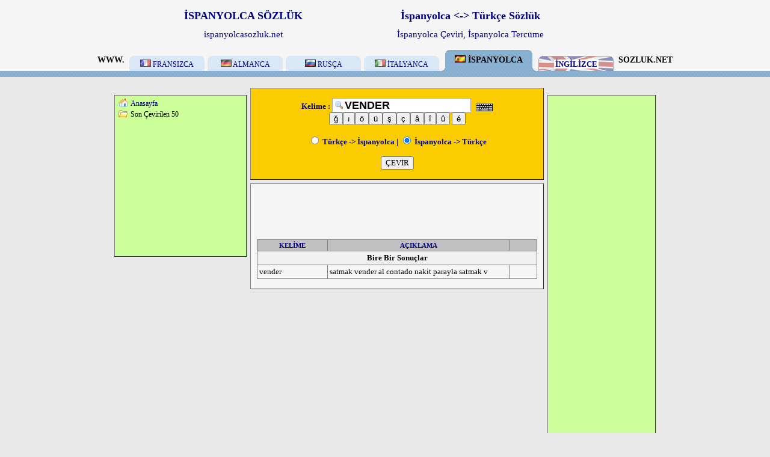

--- FILE ---
content_type: text/html
request_url: https://www.ispanyolcasozluk.net/es-tr/VENDER.html
body_size: 2904
content:
<!DOCTYPE html PUBLIC "-//W3C//DTD XHTML 1.0 Transitional//EN" "https://www.w3.org/TR/xhtml1/DTD/xhtml1-transitional.dtd">
<html xmlns="https://www.w3.org/1999/xhtml">
<head>
<base href="https://www.ispanyolcasozluk.net/" />
<meta http-equiv="Content-Type" content="text/html; charset=utf-8" />
<meta http-equiv="content-language" content="tr">
<meta http-equiv="pragma" content="no-cache">
<meta http-equiv="expires" content="0">
<meta name="description" content="VENDER >> İspanyolca -> Türkçe - İspanyolca Sözlük, Türkçe İspanyolca Sözlük, Online İspanyolca <-> Türkçe Sözlük, www.ispanyolcasozluk.net">
<meta name="keywords" content="VENDER, ispanyolca sözlük, ispanyolca, sözlük, ispanyolca sozluk, online ispanyolca türkçe sözlük, Diccionario turco español, turco diccionario, turco, español, çevir, çeviri, turkish spanish dictionary, turkish dictionary, spanish dictionary, turkish, ">
<meta name="author" content="Murat Terzioglu">
<meta name="robots" content="all">
<title>VENDER >> İspanyolca -> Türkçe - İspanyolca Sözlük, İspanyolca Türkçe Sözlük,  Online İspanyolca - Türkçe Sözlük</title>
<link rel="shortcut icon" href="images/es.ico" type="image/x-icon" />
<script src="js/form.js" type="text/javascript"></script>
<script src="js/keyboard.js" type="text/javascript" charset="UTF-8"></script>
<script language="JavaScript" type="text/JavaScript">
<!--
function denetle(site) {
if (document.SForm.word.value == null || document.SForm.word.value == "")
{
alert("HATA, Kelime girmelisiniz!")
document.SForm.word.focus();
return false;
} else {
return true;
}
}
//-->
</script>
<link rel="stylesheet" type="text/css" href="css/keyboard.css">
<style type="text/css">
	a:link {text-decoration: none; color: #000080}
	a:visited {text-decoration: none; color: #000080}
	a:hover {text-decoration: underline; color: #000000}

	a.menu:hover	{color: #000000;text-decoration: none;background-color: #FFFFFF;width: 100%;border: none;padding: 1px;}
	a.menu		{color: #000080;text-decoration: none;width: 100%;border: none;padding: 1px;}


	a.links:link {text-decoration: none; color: #000000}
	a.links:visited {text-decoration: none; color: #000000}
	a.links:hover {text-decoration: underline; color: #000080}

	a.links1:link {text-decoration: none; color: #000080}
	a.links1:visited {text-decoration: none; color: #000080}
	a.links1:hover {text-decoration: underline; color: #000000}

	a.nglz:link {text-decoration: none; color: #000080}
	a.nglz:visited {text-decoration: none; color: #000080}
	a.nglz:hover {text-decoration: underline; color: #000000}


	h1 {
 	 font-family: Verdana;
 	 font-size: 18px;
 	 font-weight: bold;
 	 color: #000080;
	}

	h2 {
	  font-family: Verdana;
	  font-size: 15px;
	  font-weight: normal;
	  color: #000080;
	}
</style>
</head>

<body style="margin: 0; padding: 0; background-color:#E9E9E9;">
<table border="0" width="100%" cellspacing="0" cellpadding="0" height="125">
	<tr>
		<td align="center" height="80" bgcolor="#F5F5F5" valign="top"><table border="0" style="font-family:Verdana; font-size:18px" width="760" cellspacing="4" cellpadding="0">
			<tr>
				<td width="280" align="center" height="68"><h1><a href="https://www.ispanyolcasozluk.net" title="İspanyolca Sözlük">İSPANYOLCA SÖZLÜK</a></h1><h2>ispanyolcasozluk.net</h2></td>
				<td width="468" align="center" height="68"><h1>İspanyolca <-> Türkçe Sözlük</h1><h2>İspanyolca Çeviri, İspanyolca Tercüme</h2></td>
			</tr>
		</table>
		</td>
	</tr>
	<tr>
		<td align="center" valign="top" height="45" bgcolor="#F5F5F5"><table border="0" width="100%" cellspacing="0" cellpadding="0" background="images/bg.jpg" height="45">
	<tr>
		<td align="center" valign="top" width="100%"><table border="0" width="100%" cellspacing="0" cellpadding="0" height="35">
	<tr>
		<td bgcolor="#F5F5F5" width="50%"></td>
		<td align="center"><table border="0" style="font-family:   Verdana; font-size:15px" cellspacing="0" cellpadding="0" height="35">
	<tr>
		<td bgcolor="#F5F5F5" align="right" style="font-family:    Verdana; font-size: 14px; font-weight: bold; white-space: nowrap">WWW. &nbsp;</td>
		<td width="805" align="center" valign="top"><table border="0" cellpadding="0" width="805" cellspacing="0">
	<tr>
		<td width="125" height="10" bgcolor="#F5F5F5"></td>
		<td width="5" height="10" bgcolor="#F5F5F5"></td>
		<td width="125" height="10" bgcolor="#F5F5F5"></td>
		<td width="5" height="10" bgcolor="#F5F5F5"></td>
		<td width="125" height="10" bgcolor="#F5F5F5"></td>
		<td width="5" height="10" bgcolor="#F5F5F5"></td>
		<td width="125" height="10" bgcolor="#F5F5F5"></td>
		<td width="5" height="10" bgcolor="#F5F5F5"></td>
		<td rowspan="2" background="images/buyuk.gif" width="155" height="35" style="font-family:    Verdana; font-size: 14px; font-weight: bold" align="center"><img border="0" src="images/es.jpg" width="18" height="12"> İSPANYOLCA </td>
		<td width="5" height="10" bgcolor="#F5F5F5"></td>
		<td width="125" height="10" bgcolor="#F5F5F5"></td>
	</tr>
	<tr>
		<td width="125" height="25" bgcolor="#D9E8F7" background="images/kucuk.gif" style="font-family:    Verdana; font-size: 12px" align="center"><table border="0" width="100%" cellspacing="0" cellpadding="0" style="font-family:    Verdana; font-size: 12px">
			<tr>
				<td height="3" align="center"></td>
			</tr>
			<tr>
				<td height="22" align="center"><a href="https://www.fransizcasozluk.net/" title="Fransızca Sözlük"><img border="0" src="images/s_fr.jpg" width="18" height="12"> FRANSIZCA </a></td>
			</tr>
		</table></td>
		<td width="5" height="25" bgcolor="#F5F5F5"></td>
		<td width="125" height="25" bgcolor="#D9E8F7" background="images/kucuk.gif" style="font-family:    Verdana; font-size: 12px" align="center"><table border="0" width="100%" cellspacing="0" cellpadding="0" style="font-family:    Verdana; font-size: 12px">
			<tr>
				<td height="3" align="center"></td>
			</tr>
			<tr>
				<td height="22" align="center"><a href="https://www.almancasozluk.net/" title="Almanca Sözlük"><img border="0" src="images/s_de.jpg" width="18" height="12"> ALMANCA </a></td>
			</tr>
		</table></td>
		<td width="5" height="25" bgcolor="#F5F5F5"></td>
		<td width="125" height="25" bgcolor="#D9E8F7" background="images/kucuk.gif" style="font-family:    Verdana; font-size: 12px" align="center"><table border="0" width="100%" cellspacing="0" cellpadding="0" style="font-family:    Verdana; font-size: 12px">
			<tr>
				<td height="3" align="center"></td>
			</tr>
			<tr>
				<td height="22" align="center"><a href="https://www.ruscasozluk.net/" title="Rusça Sözlük"><img border="0" src="images/s_ru.jpg" width="18" height="12"> RUSÇA </a></td>
			</tr>
		</table></td>
		<td width="5" height="25" bgcolor="#F5F5F5"></td>
		<td width="125" height="25" bgcolor="#D9E8F7" background="images/kucuk.gif" style="font-family:    Verdana; font-size: 12px" align="center"><table border="0" width="100%" cellspacing="0" cellpadding="0" style="font-family:    Verdana; font-size: 12px">
			<tr>
				<td height="3" align="center"></td>
			</tr>
			<tr>
				<td height="22" align="center"><a href="https://www.italyancasozluk.net/" title="İtalyanca Sözlük"><img border="0" src="images/s_it.jpg" width="18" height="12"> İTALYANCA </a></td>
			</tr>
		</table></td>
		<td width="5" height="25" bgcolor="#F5F5F5"></td>
		<td width="5" height="25" bgcolor="#F5F5F5"></td>
		<td width="125" height="25" background="images/kucuk3.gif" style="font-family:    Verdana; font-size: 12px" align="center"><table border="0" width="100%" cellspacing="0" cellpadding="0" style="font-family:Arial Black; font-size: 13px">
			<tr>
				<td height="3" align="center"></td>
			</tr>
			<tr>
				<td height="22" align="center"><b><span style="background-color: #FFFFFF; padding-left:2px; padding-right:2px;"><a href="https://www.ingilizce-sozluk.net/" title="İngilizce Sözlük" target="_blank" class="nglz">İNGİLİZCE</a></span></b></td>
			</tr>
		</table></td>
	</tr>
	</table></td>
		<td bgcolor="#F5F5F5" align="left" style="font-family:    Verdana; font-size: 14px; font-weight: bold; white-space: nowrap">&nbsp; SOZLUK.NET</td>
	</tr>
</table></td>
		<td bgcolor="#F5F5F5" width="50%"></td>
	</tr>
</table></td>
	</tr>
</table></td>
</tr>
</table>
<center>
<br>
<table border="0" width="900" cellspacing="0" cellpadding="0">
	<tr>
		<td width="220" valign="top"><table border="0" width="220" cellspacing="0" cellpadding="0" height="12">
	<tr>
		<td></td>
	</tr>
</table><table border="0" style="border-style:outset; border-width:1px; color:#C0C0C0; font-size: 12px; font-family: Verdana" width="220" cellspacing="0" cellpadding="0">
			<tr>
				<td bgcolor="#CCFF99" style="padding-top:3px; padding-bottom:3px;; padding-left:0px; padding-right:0px;"><table border="0" width="100%" cellspacing="1" cellpadding="0" style="font-family: Tahoma; font-size: 12px">
	<tr>
		<td align=left><img alt="" src="images/d_tree_home.gif"></td>
		<td width=100% align=left><font style="font-size:15px" color=#FFFFFF>&nbsp;</font><a href="/" class='links1'>Anasayfa</a></td>
	</tr>
	<tr>
		<td align=left><img alt="" src="images/d_tree_open.gif"></td>
		<td width=100% align=left><font style="font-size:15px">&nbsp;</font><a href='son_arananlar.html' class='links'>Son Çevirilen 50</a></td>
	</tr>
</table>
<p align="center"><script type="text/javascript"><!--
google_ad_client = "pub-6682567785164271";
google_ad_slot = "9653713814";
google_ad_width = 200;
google_ad_height = 200;
//-->
</script>
<script type="text/javascript"
src="https://pagead2.googlesyndication.com/pagead/show_ads.js">
</script></p></td>
			</tr>
		</table></td>
		<td width="488" style="padding-left:6px; padding-right:6px; padding-top:0px; padding-bottom:0px; font-size: 18px; font-family: Verdana" valign="top"><table border="0" style="border-style:outset; border-width:1px; color:#C0C0C0" width="488" cellspacing="0" cellpadding="0">
<form method="GET" action="index.php" name="SForm" id="searchform" onSubmit="return denetle('https://www.ispanyolcasozluk.net');">
<tr>
				<td bgcolor="#FBCD00" style="font-size: 13px; font-weight: bold; font-family: Verdana; color:#000080" align="center"><br>Kelime : <input type="text" autocomplete="off" class="keyboardInput" name="word" value="VENDER" size="18" style="font-family: Arial; font-size: 18px; font-weight:bold; border: 1px #A5ACB2 solid; padding:1px 0 0px 20px; margin-right:5px; background:#fff url(images/search.gif) 3px 50% no-repeat;"><br>
<input type="button" value="ğ" name="harf" onclick="harf_sec(document.forms.SForm.word,this.value);document.SForm.word.focus();"><input type="button" value="ı" name="harf" onclick="harf_sec(document.forms.SForm.word,this.value);document.SForm.word.focus();"><input type="button" value="ö" name="harf" onclick="harf_sec(document.forms.SForm.word,this.value);document.SForm.word.focus();"><input type="button" value="ü" name="harf" onclick="harf_sec(document.forms.SForm.word,this.value);document.SForm.word.focus();"><input type="button" value="ş" name="harf" onclick="harf_sec(document.forms.SForm.word,this.value);document.SForm.word.focus();"><input type="button" value="ç" name="harf" onclick="harf_sec(document.forms.SForm.word,this.value);document.SForm.word.focus();"><input type="button" value="â" name="harf" onclick="harf_sec(document.forms.SForm.word,this.value);document.SForm.word.focus();"><input type="button" value="î" name="harf" onclick="harf_sec(document.forms.SForm.word,this.value);document.SForm.word.focus();"><input type="button" value="û" name="harf" onclick="harf_sec(document.forms.SForm.word,this.value);document.SForm.word.focus();"> <input type="button" value="é" name="harf" onclick="harf_sec(document.forms.SForm.word,this.value);document.SForm.word.focus();"><br><br><label for="dil2"><input type="radio" value="tres" name="dil" id="dil2" > Türkçe -&gt; İspanyolca</label> | <label for="dil1"><input type="radio" value="estr" name="dil" checked id="dil1"> İspanyolca -&gt; Türkçe</label>
<br><br><input type=submit value="ÇEVİR" style="font-family: Verdana; font-size: 13px"><br><br></td>
			</tr>
</form>
		</table>
<table border="0" width="488" cellspacing="0" cellpadding="0" height="6">
	<tr>
		<td></td>
	</tr>
</table>
		<table border="0" style="border-style:outset; border-width:1px; color:#000000; font-size: 13px; font-family: Verdana" width="488" cellspacing="0" cellpadding="0">
			<tr>
				<td bgcolor="#F5F5F5" align="center"><br>
<script type="text/javascript"><!--
google_ad_client = "pub-6682567785164271";
google_ad_slot = "4870965787";
google_ad_width = 468;
google_ad_height = 60;
//-->
</script>
<script type="text/javascript"
src="https://pagead2.googlesyndication.com/pagead/show_ads.js">
</script>
<br><br>
<table border="1" style="border-collapse: collapse" cellpadding="3" bordercolor="#808080" cellspacing="0" width="96%">
	<tr>
		<td align="center" bgcolor="#C0C0C0" width="25%" style="font-family:Tahoma; font-size:11px; color: #000080"><b>KELİME</b></td>
		<td align="center" bgcolor="#C0C0C0" width="65%" style="font-family:Tahoma; font-size:11px; color: #000080"><b>AÇIKLAMA</b></td>
		<td align="center" bgcolor="#C0C0C0" width="10%" style="font-family:Tahoma; font-size:11px; color: #000080">&nbsp;</td>
	</tr>
	<tr>
		<td colspan="3" bgcolor="#F0F0F0" align="center"><b>Bire Bir Sonuçlar</b></td>
	</tr>
	<tr>
		<td align="left" valign="top">vender</td>
		<td align="left" valign="top">satmak  vender al contado  nakit parayla satmak  v</td>
		<td align="left" valign="top"></td>
	</tr>
</table><br></td>
			</tr>
		</table>		</td>
<td width="180" valign="top"><table border="0" width="180" cellspacing="0" cellpadding="0" height="12">
	<tr>
		<td></td>
	</tr>
</table><table border="0" style="border-style:outset; border-width:1px; color:#C0C0C0; font-size: 13px; font-family: Verdana" width="180" cellspacing="0" cellpadding="0">
			<tr>
				<td bgcolor="#CCFF99" style="padding-top:3px; padding-bottom:3px; padding-left:0px; padding-right:0px;" align="center"><script type="text/javascript"><!--
google_ad_client = "pub-6682567785164271";
google_ad_slot = "1764613203";
google_ad_width = 160;
google_ad_height = 600;
//-->
</script>
<script type="text/javascript"
src="https://pagead2.googlesyndication.com/pagead/show_ads.js">
</script></td>
			</tr>
		</table></td>
	</tr>
</table>
</center>
<!-- Yandex.Metrika counter --><script type="text/javascript">(function (d, w, c) { (w[c] = w[c] || []).push(function() { try { w.yaCounter25824473 = new Ya.Metrika({id:25824473, webvisor:true, clickmap:true, trackLinks:true, accurateTrackBounce:true}); } catch(e) { } }); var n = d.getElementsByTagName("script")[0], s = d.createElement("script"), f = function () { n.parentNode.insertBefore(s, n); }; s.type = "text/javascript"; s.async = true; s.src = (d.location.protocol == "https:" ? "https:" : "http:") + "//mc.yandex.ru/metrika/watch.js"; if (w.opera == "[object Opera]") { d.addEventListener("DOMContentLoaded", f, false); } else { f(); } })(document, window, "yandex_metrika_callbacks");</script><noscript><div><img src="//mc.yandex.ru/watch/25824473" style="position:absolute; left:-9999px;" alt="" /></div></noscript><!-- /Yandex.Metrika counter -->
</body>
</html>


--- FILE ---
content_type: text/html; charset=utf-8
request_url: https://www.google.com/recaptcha/api2/aframe
body_size: 267
content:
<!DOCTYPE HTML><html><head><meta http-equiv="content-type" content="text/html; charset=UTF-8"></head><body><script nonce="jc2QRoTR3O37wYSA6yclTA">/** Anti-fraud and anti-abuse applications only. See google.com/recaptcha */ try{var clients={'sodar':'https://pagead2.googlesyndication.com/pagead/sodar?'};window.addEventListener("message",function(a){try{if(a.source===window.parent){var b=JSON.parse(a.data);var c=clients[b['id']];if(c){var d=document.createElement('img');d.src=c+b['params']+'&rc='+(localStorage.getItem("rc::a")?sessionStorage.getItem("rc::b"):"");window.document.body.appendChild(d);sessionStorage.setItem("rc::e",parseInt(sessionStorage.getItem("rc::e")||0)+1);localStorage.setItem("rc::h",'1768647322247');}}}catch(b){}});window.parent.postMessage("_grecaptcha_ready", "*");}catch(b){}</script></body></html>

--- FILE ---
content_type: text/css
request_url: https://www.ispanyolcasozluk.net/css/keyboard.css
body_size: 500
content:
#keyboardInputMaster {
  position:absolute;
  border:2px groove #dddddd;
  color:#000000;
  background-color:#dddddd;
  text-align:left;
  z-index:1000000;
  width:auto;
}

#keyboardInputMaster thead tr th {
  text-align:left;
  padding:2px 5px 2px 4px;
  background-color:inherit;
  border:0px none;
}
#keyboardInputMaster thead tr th select,
#keyboardInputMaster thead tr th label {
  color:#000000;
  font:normal 11px Arial,sans-serif;
}
#keyboardInputMaster thead tr td {
  text-align:right;
  padding:2px 4px 2px 5px;
  background-color:inherit;
  border:0px none;
}
#keyboardInputMaster thead tr td span {
  padding:1px 4px;
  font:bold 11px Arial,sans-serif;
  border:1px outset #aaaaaa;
  background-color:#cccccc;
  cursor:pointer;
}
#keyboardInputMaster thead tr td span.pressed {
  border:1px inset #999999;
  background-color:#bbbbbb;
}

#keyboardInputMaster tbody tr td {
  text-align:left;
  margin:0px;
  padding:0px 4px 3px 4px;
}
#keyboardInputMaster tbody tr td div {
  text-align:center;
  position:relative;
  height:0px;
}
#keyboardInputMaster tbody tr td div#keyboardInputLayout {
  height:auto;
}
#keyboardInputMaster tbody tr td div#keyboardInputLayout table {
  height:20px;
  white-space:nowrap;
  width:100%;
  border-collapse:separate;
}
#keyboardInputMaster tbody tr td div#keyboardInputLayout table.keyboardInputCenter {
  width:auto;
  margin:0px auto;
}
#keyboardInputMaster tbody tr td div#keyboardInputLayout table tbody tr td {
  vertical-align:middle;
  padding:0px 5px 0px 5px;
  white-space:pre;
  font:normal 11px 'Lucida Console',monospace;
  border-top:1px solid #e5e5e5;
  border-right:1px solid #5d5d5d;
  border-bottom:1px solid #5d5d5d;
  border-left:1px solid #e5e5e5;
  background-color:#eeeeee;
  cursor:default;
}
#keyboardInputMaster tbody tr td div#keyboardInputLayout table tbody tr td.last {
  width:99%;
}
#keyboardInputMaster tbody tr td div#keyboardInputLayout table tbody tr td.alive {
    background-color:#ccccdd;

}
#keyboardInputMaster tbody tr td div#keyboardInputLayout table tbody tr td.target {
  background-color:#ddddcc;
}
#keyboardInputMaster tbody tr td div#keyboardInputLayout table tbody tr td.hover {
  border-top:1px solid #d5d5d5;
  border-right:1px solid #555555;
  border-bottom:1px solid #555555;
  border-left:1px solid #d5d5d5;
  background-color:#cccccc;
}
#keyboardInputMaster tbody tr td div#keyboardInputLayout table tbody tr td.pressed,
#keyboardInputMaster tbody tr td div#keyboardInputLayout table tbody tr td.dead {
  border-top:1px solid #555555;
  border-right:1px solid #d5d5d5;
  border-bottom:1px solid #d5d5d5;
  border-left:1px solid #555555;
  background-color:#cccccc;
}

#keyboardInputMaster tbody tr td div var {
  position:absolute;
  bottom:0px;
  right:0px;
  font:bold italic 11px Arial,sans-serif;
  color:#444444;
}

.keyboardInputInitiator {
  margin-left:3px;
  vertical-align:middle;
  cursor:pointer;
}

#word{
  	 font-family: tahoma;	
	 font-weight: bold;
	 font-size:12px;
	 border: 1px solid #bdc7d8;	
	 background-color: #fff;
	 padding: 3px;
	 width: 316px;
	 vertical-align: bottom;
}
#name{
	 width: 150px;
}
#email{
	 width: 150px;
}
#subject{
	 width: 150px;
}

--- FILE ---
content_type: application/javascript
request_url: https://www.ispanyolcasozluk.net/js/form.js
body_size: 94
content:

function harf_sec(textEl, text) {

	if (document.selection) {

		var time;
		textEl.focus();
		sel = document.selection.createRange();
		time = sel.text.lenght;
		sel.text = text;

		if (text.length == 0) {
			sel.moveStart('character', text.length);
			sel.moveEnd('character', text.length);
		} else {
			sel.moveStart('character', -text.length + time);
		}

		sel.select();

	} else if (textEl.selectionStart || textEl.selectionStart == '0') {

		var beginn = textEl.selectionStart;
		var end = textEl.selectionEnd;
		textEl.value = textEl.value.substring(0,beginn) + text + textEl.value.substring(end, textEl.value.length);
		textEl.selectionStart = beginn + text.length;
		textEl.selectionEnd = beginn + text.length;
		textEl.focus();

	} else {

		textEl.value += text;

	}

}


--- FILE ---
content_type: application/javascript
request_url: https://www.ispanyolcasozluk.net/js/keyboard.js
body_size: 5653
content:
/* ********************************************************************
 * HTML Virtual Keyboard Interface Script - v1.10
 *   Copyright (c) 2008 - GreyWyvern
 *
 *  - Licenced for free distribution under the BSDL
 *          http://www.opensource.org/licenses/bsd-license.php
 *
 * Add a script-driven keyboard interface to text fields, password
 * fields and textareas.
 *
 * See http://www.greywyvern.com/code/js/keyboard.html for examples and
 * usage instructions.
 */

function VKI_buildKeyboardInputs() {
  var self = this;

  this.VKI_version = "1.10";
  this.VKI_target = this.VKI_visible = "";
  this.VKI_shift = this.VKI_capslock = this.VKI_alternate = this.VKI_dead = false;
  this.VKI_deadkeysOn = false;
  this.VKI_kt = "Russian";  // Default keyboard layout
  this.VKI_range = true;
  this.VKI_keyCenter = 3;


  /* ***** Create keyboards **************************************** */
  this.VKI_layout = new Object();
  this.VKI_layoutDDK = new Object();



  this.VKI_layout.Russian = [ // Russian Standard Keyboard
    [["\u0451", "\u0401"], ["1", "!"], ["2", '"'], ["3", "\u2116"], ["4", ";"], ["5", "%"], ["6", ":"], ["7", "?"], ["8", "*"], ["9", "("], ["0", ")"], ["-", "_"], ["=", "+"], ["Bksp", "Bksp"]],
    [["Tab", "Tab"], ["\u0439", "\u0419"], ["\u0446", "\u0426"], ["\u0443", "\u0423"], ["\u043A", "\u041A"], ["\u0435", "\u0415"], ["\u043D", "\u041D"], ["\u0433", "\u0413"], ["\u0448", "\u0428"], ["\u0449", "\u0429"], ["\u0437", "\u0417"], ["\u0445", "\u0425"], ["\u044A", "\u042A"], ["Enter", "Enter"]],
    [["Caps", "Caps"], ["\u0444", "\u0424"], ["\u044B", "\u042B"], ["\u0432", "\u0412"], ["\u0430", "\u0410"], ["\u043F", "\u041F"], ["\u0440", "\u0420"], ["\u043E", "\u041E"], ["\u043B", "\u041B"], ["\u0434", "\u0414"], ["\u0436", "\u0416"], ["\u044D", "\u042D"], ["\\", "/"]],
    [["Shift", "Shift"], ["/", "|"], ["\u044F", "\u042F"], ["\u0447", "\u0427"], ["\u0441", "\u0421"], ["\u043C", "\u041C"], ["\u0438", "\u0418"], ["\u0442", "\u0422"], ["\u044C", "\u042C"], ["\u0431", "\u0411"], ["\u044E", "\u042E"], [".", ","], ["Shift", "Shift"]],
    [[" ", " "]]
  ];

  this.VKI_layout.French = [ // French Standard Keyboard
    [["\u00b2", "\u00b3"], ["&", "1"], ["\u00e9", "2", "~"], ['"', "3", "#"], ["'", "4", "{"], ["(", "5", "["], ["-", "6", "|"], ["\u00e8", "7", "\u0060"], ["_", "8", "\\"], ["\u00e7", "9", "\u005e"], ["\u00e0", "0", "\u0040"], [")", "\u00b0", "]"], ["=", "+", "}"], ["Bksp", "Bksp"]],
    [["Tab", "Tab"], ["a", "A"], ["z", "Z"], ["e", "E", "\u20ac"], ["r", "R"], ["t", "T"], ["y", "Y"], ["u", "U"], ["i", "I"], ["o", "O"], ["p", "P"], ["^", "\u00a8"], ["$", "\u00a3", "\u00a4"], ["Enter", "Enter"]],
    [["Caps", "Caps"], ["q", "Q"], ["s", "S"], ["d", "D"], ["f", "F"], ["g", "G"], ["h", "H"], ["j", "J"], ["k", "K"], ["l", "L"], ["m", "M"], ["\u00f9", "%"], ["*", "\u03bc"]],
    [["Shift", "Shift"], ["<", ">"], ["w", "W"], ["x", "X"], ["c", "C"], ["v", "V"], ["b", "B"], ["n", "N"], [",", "?"], [";", "."], [":", "/"], ["!", "\u00a7"], ["Shift", "Shift"]],
    [[" ", " ", " ", " "], ["AltGr", "AltGr"]]
  ];

  this.VKI_layout.German = [ // German Standard Keyboard
    [["\u005e", "\u00b0"], ["1", "!"], ["2", '"', "\u00b2"], ["3", "\u00a7", "\u00b3"], ["4", "$"], ["5", "%"], ["6", "&"], ["7", "/", "{"], ["8", "(", "["], ["9", ")", "]"], ["0", "=", "}"], ["\u00df", "?", "\\"], ["\u00b4", "\u0060"], ["Bksp", "Bksp"]],
    [["Tab", "Tab"], ["q", "Q", "\u0040"], ["w", "W"], ["e", "E", "\u20ac"], ["r", "R"], ["t", "T"], ["z", "Z"], ["u", "U"], ["i", "I"], ["o", "O"], ["p", "P"], ["\u00fc", "\u00dc"], ["+", "*", "~"], ["Enter", "Enter"]],
    [["Caps", "Caps"], ["a", "A"], ["s", "S"], ["d", "D"], ["f", "F"], ["g", "G"], ["h", "H"], ["j", "J"], ["k", "K"], ["l", "L"], ["\u00f6", "\u00d6"], ["\u00e4", "\u00c4"], ["#", "'"]],
    [["Shift", "Shift"], ["<", ">", "\u00a6"], ["y", "Y"], ["x", "X"], ["c", "C"], ["v", "V"], ["b", "B"], ["n", "N"], ["m", "M", "\u00b5"], [",", ";"], [".", ":"], ["-", "_"], ["Shift", "Shift"]],
    [[" ", " ", " ", " "], ["AltGr", "AltGr"]]
  ];

  this.VKI_layout["Spanish-SP"] = [ // Spanish (Spain) Standard Keyboard
    [["\u00ba", "\u00aa", "\\"], ["1", "!", "|"], ["2", '"', "@"], ["3", "'", "#"], ["4", "$", "~"], ["5", "%", "\u20ac"], ["6", "&","\u00ac"], ["7", "/"], ["8", "("], ["9", ")"], ["0", "="], ["'", "?"], ["\u00a1", "\u00bf"], ["Bksp", "Bksp"]],
    [["Tab", "Tab"], ["q", "Q"], ["w", "W"], ["e", "E"], ["r", "R"], ["t", "T"], ["y", "Y"], ["u", "U"], ["i", "I"], ["o", "O"], ["p", "P"], ["\u0060", "^", "["], ["\u002b", "\u002a", "]"], ["Enter", "Enter"]],
    [["Caps", "Caps"], ["a", "A"], ["s", "S"], ["d", "D"], ["f", "F"], ["g", "G"], ["h", "H"], ["j", "J"], ["k", "K"], ["l", "L"], ["\u00f1", "\u00d1"], ["\u00b4", "\u00a8", "{"], ["\u00e7", "\u00c7", "}"]],
    [["Shift", "Shift"], ["<", ">"], ["z", "Z"], ["x", "X"], ["c", "C"], ["v", "V"], ["b", "B"], ["n", "N"], ["m", "M"], [",", ";"], [".", ":"], ["-", "_"], ["Shift", "Shift"]],
    [[" ", " ", " ", " "], ["AltGr", "AltGr"]]
  ];

  this.VKI_layout.Italian = [ // Italian Standard Keyboard
    [["\u005c", "\u007c"], ["1", "!"], ["2", '"'], ["3", "\u00a3"], ["4", "$", "\u20ac"], ["5", "%"], ["6", "&"], ["7", "/"], ["8", "("], ["9", ")"], ["0", "="], ["'", "?"], ["\u00ec", "\u005e"], ["Bksp", "Bksp"]],
    [["Tab", "Tab"], ["q", "Q"], ["w", "W"], ["e", "E", "\u20ac"], ["r", "R"], ["t", "T"], ["y", "Y"], ["u", "U"], ["i", "I"], ["o", "O"], ["p", "P"], ["\u00e8", "\u00e9", "[", "{"], ["+", "*", "]", "}"], ["Enter", "Enter"]],
    [["Caps", "Caps"], ["a", "A"], ["s", "S"], ["d", "D"], ["f", "F"], ["g", "G"], ["h", "H"], ["j", "J"], ["k", "K"], ["l", "L"], ["\u00f2", "\u00e7", "@"], ["\u00e0", "\u00b0", "#"], ["\u00f9", "\u00a7"]],
    [["Shift", "Shift"], ["<", ">"], ["z", "Z"], ["x", "X"], ["c", "C"], ["v", "V"], ["b", "B"], ["n", "N"], ["m", "M"], [",", ";"], [".", ":"], ["-", "_"], ["Shift", "Shift"]],
    [[" ", " ", " ", " "], ["AltGr", "AltGr"]]
  ];

  this.VKI_layout["Turkish"] = [ // Turkish Q Keyboard Layout
    [['"', "\u00e9", "<"], ["1", "!", ">"], ["2", "'", "\u00a3"], ["3", "^", "#"], ["4", "+", "$"], ["5", "%", "\u00bd"], ["6", "&"], ["7", "/", "{"], ["8", "(", '['], ["9", ")", ']'], ["0", "=", "}"], ["*", "?", "\\"], ["-", "_", "|"], ["Bksp", "Bksp"]],
    [["Tab", "Tab"], ["q", "Q", "@"], ["w", "W"], ["e", "E", "\u20ac"], ["r", "R"], ["t", "T"], ["y", "Y"], ["u", "U"], ["\u0131", "\u0049", "\u0069", "\u0130"], ["o", "O"], ["p", "P"], ["\u011f", "\u011e", "\u00a8"], ["\u00fc", "\u00dc", "~"], ["Enter", "Enter"]],
    [["Caps", "Caps"], ["a", "A", "\u00e6", "\u00c6"], ["s", "S", "\u00df"], ["d", "D"], ["f", "F"], ["g", "G"], ["h", "H"], ["j", "J"], ["k", "K"], ["l", "L"], ["\u015f", "\u015e", "\u00b4"], ["\u0069", "\u0130"], [",", ";", "`"]],
    [["Shift", "Shift"], ["<", ">", "|"], ["z", "Z"], ["x", "X"], ["c", "C"], ["v", "V"], ["b", "B"], ["n", "N"], ["m", "M"], ["\u00f6", "\u00d6"], ["\u00e7", "\u00c7"], [".", ":"], ["Shift", "Shift"]],
    [[" ", " ", " ", " "],  ["AltGr", "AltGr"]]
  ];


  /* ***** Define Dead Keys **************************************** */
  this.VKI_deadkey = new Object();



  this.VKI_deadkey['"'] = this.VKI_deadkey['\u00a8'] = [ // Umlaut / Diaeresis / Greek Dialytika
    ["a", "\u00e4"], ["e", "\u00eb"], ["i", "\u00ef"], ["o", "\u00f6"], ["u", "\u00fc"], ["y", "\u00ff"], ["\u03b9", "\u03ca"], ["\u03c5", "\u03cb"],
    ["A", "\u00c4"], ["E", "\u00cb"], ["I", "\u00cf"], ["O", "\u00d6"], ["U", "\u00dc"], ["Y", "\u0178"], ["\u0399", "\u03aa"], ["\u03a5", "\u03ab"]
  ];
  this.VKI_deadkey['~'] = [ // Tilde
    ["a", "\u00e3"], ["o", "\u00f5"], ["n", "\u00f1"],
    ["A", "\u00c3"], ["O", "\u00d5"], ["N", "\u00d1"]
  ];
  this.VKI_deadkey['^'] = [ // Circumflex
    ["a", "\u00e2"], ["e", "\u00ea"], ["i", "\u00ee"], ["o", "\u00f4"], ["u", "\u00fb"], ["w", "\u0175"], ["y", "\u0177"],
    ["A", "\u00c2"], ["E", "\u00ca"], ["I", "\u00ce"], ["O", "\u00d4"], ["U", "\u00db"], ["W", "\u0174"], ["Y", "\u0176"]
  ];
  this.VKI_deadkey['\u02c7'] = [ // Baltic caron
    ["c", "\u010D"], ["s", "\u0161"], ["z", "\u017E"], ["r", "\u0159"], ["d", "\u010f"], ["t", "\u0165"], ["n", "\u0148"], ["l", "\u013e"], ["e", "\u011b"],
    ["C", "\u010C"], ["S", "\u0160"], ["Z", "\u017D"], ["R", "\u0158"], ["D", "\u010e"], ["T", "\u0164"], ["N", "\u0147"], ["L", "\u013d"], ["E", "\u011a"]
  ];
  this.VKI_deadkey['\u02d8'] = [ // Romanian and Turkish breve
    ["a", "\u0103"], ["g", "\u011f"],
    ["A", "\u0102"], ["G", "\u011e"]
  ];
  this.VKI_deadkey['`'] = [ // Grave
    ["a", "\u00e0"], ["e", "\u00e8"], ["i", "\u00ec"], ["o", "\u00f2"], ["u", "\u00f9"],
    ["A", "\u00c0"], ["E", "\u00c8"], ["I", "\u00cc"], ["O", "\u00d2"], ["U", "\u00d9"]
  ];
  this.VKI_deadkey["'"] = this.VKI_deadkey['\u00b4'] = this.VKI_deadkey['\u0384'] = [ // Acute / Greek Tonos
    ["a", "\u00e1"], ["e", "\u00e9"], ["i", "\u00ed"], ["o", "\u00f3"], ["u", "\u00fa"], ["\u03b1", "\u03ac"], ["\u03b5", "\u03ad"], ["\u03b7", "\u03ae"], ["\u03b9", "\u03af"], ["\u03bf", "\u03cc"], ["\u03c5", "\u03cd"], ["\u03c9", "\u03ce"],
    ["A", "\u00c1"], ["E", "\u00c9"], ["I", "\u00cd"], ["O", "\u00d3"], ["U", "\u00da"], ["\u0391", "\u0386"], ["\u0395", "\u0388"], ["\u0397", "\u0389"], ["\u0399", "\u038a"], ["\u039f", "\u038c"], ["\u03a5", "\u038e"], ["\u03a9", "\u038f"]
  ];
  this.VKI_deadkey['\u02dd'] = [ // Hungarian Double Acute Accent
    ["o", "\u0151"], ["u", "\u0171"],
    ["O", "\u0150"], ["U", "\u0170"]
  ];
  this.VKI_deadkey["\u0385"] = [ // Greek Dialytika + Tonos
    ["\u03b9", "\u0390"], ["\u03c5", "\u03b0"]
  ];
  this.VKI_deadkey['\u00b0'] = this.VKI_deadkey['\u00ba'] = [ // Ring
    ["a", "\u00e5"],
    ["A", "\u00c5"]
  ];



  /* ***** Find tagged input & textarea elements ******************* */
  var inputElems = [
    document.getElementsByTagName('input'),
    document.getElementsByTagName('textarea'),
  ]
  for (var x = 0, inputCount = 0, elem; elem = inputElems[x++];) {
    if (elem) {
      for (var y = 0, keyid = "", ex; ex = elem[y++];) {
        if ((ex.nodeName == "TEXTAREA" || ex.type == "text" || ex.type == "password") && ex.className.indexOf("keyboardInput") > -1) {
          if (!ex.id) {
            do { keyid = 'keyboardInputInitiator' + inputCount++; } while (document.getElementById(keyid));
            ex.id = keyid;
          } else keyid = ex.id;
          var keybut = document.createElement('img');
              keybut.src = "images/keyboard.png";
              keybut.alt = "Klavye";
              keybut.className = "keyboardInputInitiator";
              keybut.title = "Klavyeyi Göster";
              keybut.onclick = (function(a) { return function() { self.VKI_show(a); }; })(keyid);
          ex.parentNode.insertBefore(keybut, ex.nextSibling);
          if (!window.sidebar && !window.opera) {
            ex.onclick = ex.onkeyup = ex.onselect = function() {
              if (self.VKI_target.createTextRange) self.VKI_range = document.selection.createRange();
            };
          }
        }
      }
    }
  }


  /* ***** Build the keyboard interface **************************** */
  this.VKI_keyboard = document.createElement('table');
  this.VKI_keyboard.id = "keyboardInputMaster";
  this.VKI_keyboard.cellSpacing = this.VKI_keyboard.cellPadding = this.VKI_keyboard.border = "0";

  var layouts = 0;
  for (ktype in this.VKI_layout) if (typeof this.VKI_layout[ktype] == "object") layouts++;

  var thead = document.createElement('thead');
    var tr = document.createElement('tr');
      var th = document.createElement('th');
        if (layouts > 1) {
          var kblist = document.createElement('select');
            for (ktype in this.VKI_layout) {
              if (typeof this.VKI_layout[ktype] == "object") {
                var opt = document.createElement('option');
                    opt.value = ktype;
                    opt.appendChild(document.createTextNode(ktype));
                  kblist.appendChild(opt);
              }
            }
              kblist.value = this.VKI_kt;
              kblist.onchange = function() {
                self.VKI_kt = this.value;
                self.VKI_buildKeys();
                self.VKI_position();
              };
          th.appendChild(kblist);
        }

          var label = document.createElement('label');
            var checkbox = document.createElement('input');
                checkbox.type = "checkbox";
                checkbox.checked = this.VKI_deadkeysOn;
                checkbox.title = "Toggle dead key input";
                checkbox.onclick = function() {
                  self.VKI_deadkeysOn = this.checked;
                  this.nextSibling.nodeValue = " Dead keys: " + ((this.checked) ? "On" : "Off");
                  self.VKI_modify("");
                  return true;
                };
              label.appendChild(checkbox);
              label.appendChild(document.createTextNode(" Dead keys: " + ((checkbox.checked) ? "On" : "Off")))
          th.appendChild(label);
        tr.appendChild(th);

      var td = document.createElement('td');
        var clearer = document.createElement('span');
            clearer.id = "keyboardInputClear";
            clearer.appendChild(document.createTextNode("Clear"));
            clearer.title = "Temizle";
            clearer.onmousedown = function() { this.className = "pressed"; };
            clearer.onmouseup = function() { this.className = ""; };
            clearer.onclick = function() {
              self.VKI_target.value = "";
              self.VKI_target.focus();
              return false;
            };
          td.appendChild(clearer);

        var closer = document.createElement('span');
            closer.id = "keyboardInputClose";
            closer.appendChild(document.createTextNode('X'));
            closer.title = "Pencereyi Kapat";
            closer.onmousedown = function() { this.className = "pressed"; };
            closer.onmouseup = function() { this.className = ""; };
            closer.onclick = function() { self.VKI_close(); };
          td.appendChild(closer);

        tr.appendChild(td);
      thead.appendChild(tr);
  this.VKI_keyboard.appendChild(thead);

  var tbody = document.createElement('tbody');
    var tr = document.createElement('tr');
      var td = document.createElement('td');
          td.colSpan = "2";
        var div = document.createElement('div');
            div.id = "keyboardInputLayout";
          td.appendChild(div);
        var div = document.createElement('div');
          var ver = document.createElement('var');
              ver.appendChild(document.createTextNode("v" + this.VKI_version));
            div.appendChild(ver);
          td.appendChild(div);
        tr.appendChild(td);
      tbody.appendChild(tr);
  this.VKI_keyboard.appendChild(tbody);      



  /* ***** Functions ************************************************ */
  /* ******************************************************************
   * Build or rebuild the keyboard keys
   *
   */
  this.VKI_buildKeys = function() {
    this.VKI_shift = this.VKI_capslock = this.VKI_alternate = this.VKI_dead = false;
    this.VKI_deadkeysOn = (this.VKI_layoutDDK[this.VKI_kt]) ? false : this.VKI_keyboard.getElementsByTagName('label')[0].getElementsByTagName('input')[0].checked;

    var container = this.VKI_keyboard.tBodies[0].getElementsByTagName('div')[0];
    while (container.firstChild) container.removeChild(container.firstChild);

    for (var x = 0, hasDeadKey = false, lyt; lyt = this.VKI_layout[this.VKI_kt][x++];) {
      var table = document.createElement('table');
          table.cellSpacing = table.cellPadding = table.border = "0";
      if (lyt.length <= this.VKI_keyCenter) table.className = "keyboardInputCenter";
        var tbody = document.createElement('tbody');
          var tr = document.createElement('tr');
          for (var y = 0, lkey; lkey = lyt[y++];) {
            if (!this.VKI_layoutDDK[this.VKI_kt] && !hasDeadKey)
              for (var z = 0; z < lkey.length; z++)
                if (this.VKI_deadkey[lkey[z]]) hasDeadKey = true;

            var td = document.createElement('td');
                td.appendChild(document.createTextNode(lkey[0]));

              var alive = false;
              if (this.VKI_deadkeysOn) for (key in this.VKI_deadkey) if (key === lkey[0]) alive = true;
                td.className = (alive) ? "alive" : "";
              if (lyt.length > this.VKI_keyCenter && y == lyt.length)
                td.className += " last";

              if (lkey[0] == " ")
                td.style.paddingLeft = td.style.paddingRight = "50px";
                td.onmouseover = function() { if (this.className != "dead" && this.firstChild.nodeValue != "\xa0") this.className += " hover"; };
                td.onmouseout = function() { if (this.className != "dead") this.className = this.className.replace(/ ?(hover|pressed)/g, ""); };
                td.onmousedown = function() { if (this.className != "dead" && this.firstChild.nodeValue != "\xa0") this.className += " pressed"; };
                td.onmouseup = function() { if (this.className != "dead") this.className = this.className.replace(/ ?pressed/g, ""); };
                td.ondblclick = function() { return false; };

              switch (lkey[1]) {
                case "Caps":
                case "Shift":
                case "Alt":
                case "AltGr":
                  td.onclick = (function(type) { return function() { self.VKI_modify(type); return false; }})(lkey[1]);
                  break;
                case "Tab":
                  td.onclick = function() { self.VKI_insert("\t"); return false; };
                  break;
                case "Bksp":
                  td.onclick = function() {
                    self.VKI_target.focus();
                    if (self.VKI_target.setSelectionRange) {
                      var srt = self.VKI_target.selectionStart;
                      var len = self.VKI_target.selectionEnd;
                      if (srt < len) srt++;
                      self.VKI_target.value = self.VKI_target.value.substr(0, srt - 1) + self.VKI_target.value.substr(len);
                      self.VKI_target.setSelectionRange(srt - 1, srt - 1);
                    } else if (self.VKI_target.createTextRange) {
                      try { self.VKI_range.select(); } catch(e) {}
                      self.VKI_range = document.selection.createRange();
                      if (!self.VKI_range.text.length) self.VKI_range.moveStart('character', -1);
                      self.VKI_range.text = "";
                    } else self.VKI_target.value = self.VKI_target.value.substr(0, self.VKI_target.value.length - 1);
                    if (self.VKI_shift) self.VKI_modify("Shift");
                    if (self.VKI_alternate) self.VKI_modify("AltGr");
                    return true;
                  };
                  break;
                case "Enter":
                  td.onclick = function() {
                    if (self.VKI_target.nodeName == "TEXTAREA") { self.VKI_insert("\n"); } else self.VKI_close();
                    return true;
                  };
                  break;
                default:
                  td.onclick = function() {
                    if (self.VKI_deadkeysOn && self.VKI_dead) {
                      if (self.VKI_dead != this.firstChild.nodeValue) {
                        for (key in self.VKI_deadkey) {
                          if (key == self.VKI_dead) {
                            if (this.firstChild.nodeValue != " ") {
                              for (var z = 0, rezzed = false, dk; dk = self.VKI_deadkey[key][z++];) {
                                if (dk[0] == this.firstChild.nodeValue) {
                                  self.VKI_insert(dk[1]);
                                  rezzed = true;
                                  break;
                                }
                              }
                            } else {
                              self.VKI_insert(self.VKI_dead);
                              rezzed = true;
                            }
                            break;
                          }
                        }
                      } else rezzed = true;
                    }
                    self.VKI_dead = false;

                    if (!rezzed && this.firstChild.nodeValue != "\xa0") {
                      if (self.VKI_deadkeysOn) {
                        for (key in self.VKI_deadkey) {
                          if (key == this.firstChild.nodeValue) {
                            self.VKI_dead = key;
                            this.className = "dead";
                            if (self.VKI_shift) self.VKI_modify("Shift");
                            if (self.VKI_alternate) self.VKI_modify("AltGr");
                            break;
                          }
                        }
                        if (!self.VKI_dead) self.VKI_insert(this.firstChild.nodeValue);
                      } else self.VKI_insert(this.firstChild.nodeValue);
                    }

                    self.VKI_modify("");
                    return false;
                  };

              }
              tr.appendChild(td);
            tbody.appendChild(tr);
          table.appendChild(tbody);

          for (var z = lkey.length; z < 4; z++) lkey[z] = "\xa0";
      }
      container.appendChild(table);
    }
    this.VKI_keyboard.getElementsByTagName('label')[0].style.display = (hasDeadKey) ? "inline" : "none";
  };

  this.VKI_buildKeys();
  VKI_disableSelection(this.VKI_keyboard);


  /* ******************************************************************
   * Controls modifier keys
   *
   */
  this.VKI_modify = function(type) {
    switch (type) {
      case "Alt":
      case "AltGr": this.VKI_alternate = !this.VKI_alternate; break;
      case "Caps": this.VKI_capslock = !this.VKI_capslock; break;
      case "Shift": this.VKI_shift = !this.VKI_shift; break;
    }
    var vchar = 0;
    if (!this.VKI_shift != !this.VKI_capslock) vchar += 1;

    var tables = this.VKI_keyboard.getElementsByTagName('table');
    for (var x = 0; x < tables.length; x++) {
      var tds = tables[x].getElementsByTagName('td');
      for (var y = 0; y < tds.length; y++) {
        var dead = alive = target = false;
        var lkey = this.VKI_layout[this.VKI_kt][x][y];

        switch (lkey[1]) {
          case "Alt":
          case "AltGr":
            if (this.VKI_alternate) dead = true;
            break;
          case "Shift":
            if (this.VKI_shift) dead = true;
            break;
          case "Caps":
            if (this.VKI_capslock) dead = true;
            break;
          case "Tab": case "Enter": case "Bksp": break;
          default:
            if (type) tds[y].firstChild.nodeValue = lkey[vchar + ((this.VKI_alternate && lkey.length == 4) ? 2 : 0)];
            if (this.VKI_deadkeysOn) {
              var char = tds[y].firstChild.nodeValue;
              if (this.VKI_dead) {
                if (char == this.VKI_dead) dead = true;
                for (var z = 0; z < this.VKI_deadkey[this.VKI_dead].length; z++)
                  if (char == this.VKI_deadkey[this.VKI_dead][z][0]) { target = true; break; }
              }
              for (key in this.VKI_deadkey) if (key === char) { alive = true; break; }
            }
        }

        tds[y].className = (dead) ? "dead" : ((target) ? "target" : ((alive) ? "alive" : ""));
        if (y == tds.length - 1 && tds.length > this.VKI_keyCenter) tds[y].className += " last";
      }
    }
    this.VKI_target.focus();
  };


  /* ******************************************************************
   * Insert text at the cursor
   *
   */
  this.VKI_insert = function(text) {
    this.VKI_target.focus();
    if (this.VKI_target.setSelectionRange) {
      var srt = this.VKI_target.selectionStart;
      var len = this.VKI_target.selectionEnd;
      this.VKI_target.value = this.VKI_target.value.substr(0, srt) + text + this.VKI_target.value.substr(len);
      if (text == "\n" && window.opera) srt++;
      this.VKI_target.setSelectionRange(srt + text.length, srt + text.length);
    } else if (this.VKI_target.createTextRange) {
      try { this.VKI_range.select(); } catch(e) {}
      this.VKI_range = document.selection.createRange();
      this.VKI_range.text = text;
      this.VKI_range.collapse(true);
      this.VKI_range.select();
    } else this.VKI_target.value += text;
    if (this.VKI_shift) this.VKI_modify("Shift");
    if (this.VKI_alternate) this.VKI_modify("AltGr");
    this.VKI_target.focus();
  };


  /* ******************************************************************
   * Show the keyboard interface
   *
   */
  this.VKI_show = function(id) {
    if (this.VKI_target = document.getElementById(id)) {
      if (this.VKI_visible != id) {
        this.VKI_range = "";
        try { this.VKI_keyboard.parentNode.removeChild(this.VKI_keyboard); } catch (e) {}

        var elem = this.VKI_target;
        this.VKI_target.keyboardPosition = "absolute";
        do {
          if (VKI_getStyle(elem, "position") == "fixed") {
            this.VKI_target.keyboardPosition = "fixed";
            break;
          }
        } while (elem = elem.offsetParent);

        this.VKI_keyboard.style.top = this.VKI_keyboard.style.right = this.VKI_keyboard.style.bottom = this.VKI_keyboard.style.left = "auto";
        this.VKI_keyboard.style.position = this.VKI_target.keyboardPosition;
        document.body.appendChild(this.VKI_keyboard);

        this.VKI_visible = this.VKI_target.id;
        this.VKI_position();
        this.VKI_target.focus();
      } else this.VKI_close();
    }
  };


  /* ******************************************************************
   * Position the keyboard
   *
   */
  this.VKI_position = function() {
    if (self.VKI_visible != "") {
      var inputElemPos = VKI_findPos(self.VKI_target);
      self.VKI_keyboard.style.top = inputElemPos[1] - ((self.VKI_target.keyboardPosition == "fixed") ? document.body.scrollTop : 0) + self.VKI_target.offsetHeight + 3 + "px";
      self.VKI_keyboard.style.left = Math.min(VKI_innerDimensions()[0] - self.VKI_keyboard.offsetWidth - 15, inputElemPos[0]) + "px";
    }
  };


  if (window.addEventListener) {
    window.addEventListener('resize', this.VKI_position, false); 
  } else if (window.attachEvent)
    window.attachEvent('onresize', this.VKI_position);


  /* ******************************************************************
   * Close the keyboard interface
   *
   */
  this.VKI_close = function() {
    try { this.VKI_keyboard.parentNode.removeChild(this.VKI_keyboard); } catch (e) {}
    this.VKI_visible = "";
    this.VKI_target.focus();
    this.VKI_target = "";
  };
}


/* ***** Attach this script to the onload event ******************** */
if (window.addEventListener) {
  window.addEventListener('load', VKI_buildKeyboardInputs, false); 
} else if (window.attachEvent)
  window.attachEvent('onload', VKI_buildKeyboardInputs);


function VKI_findPos(obj) {
  var curleft = curtop = 0;
  do {
    curleft += obj.offsetLeft;
    curtop += obj.offsetTop;
  } while (obj = obj.offsetParent);    
  return [curleft, curtop];
}

function VKI_innerDimensions() {
  if (self.innerHeight) {
    return [self.innerWidth, self.innerHeight];
  } else if (document.documentElement && document.documentElement.clientHeight) {
    return [document.documentElement.clientWidth, document.documentElement.clientHeight];
  } else if (document.body)
    return [document.body.clientWidth, document.body.clientHeight];
  return [0, 0];
}

function VKI_getStyle(obj, styleProp) {
  if (obj.currentStyle) {
    var y = obj.currentStyle[styleProp];
  } else if (window.getComputedStyle)
    var y = window.getComputedStyle(obj, null)[styleProp];
  return y;
}

function VKI_disableSelection(elem) {
  elem.onselectstart = function() { return false; };
  elem.unselectable = "on";
  elem.style.MozUserSelect = "none";
  elem.style.cursor = "default";
  if (window.opera) elem.onmousedown = function() { return false; };
}